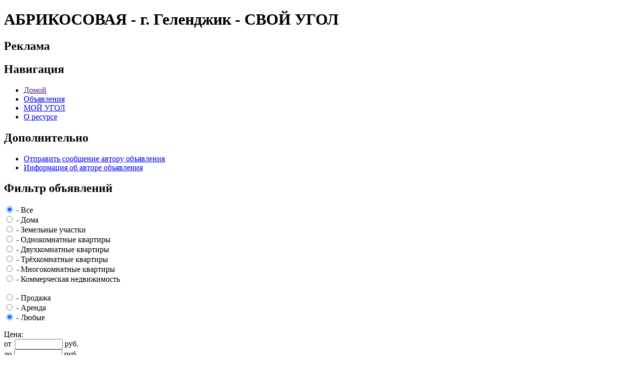

--- FILE ---
content_type: text/html; charset=UTF-8
request_url: http://xn--b1aook.xn--c1aqis.xn--p1acf/%D0%BA%D1%83%D0%BF%D0%B8%D1%82%D1%8C/%D0%BC%D0%BD%D0%BE%D0%B3%D0%BE%D0%BA%D0%BE%D0%BC%D0%BD%D0%B0%D1%82%D0%BD%D1%83%D1%8E%20%D0%BA%D0%B2%D0%B0%D1%80%D1%82%D0%B8%D1%80%D1%83/273.html
body_size: 3190
content:
<!DOCTYPE html>
<html lang="ru">
<head>
<meta http-equiv="Content-Type" content="text/html; charset=UTF-8">
<base href="http://xn--b1aook.xn--c1aqis.xn--p1acf/">
<link rel="shortcut icon" type="image/x-icon" href="/favicon.ico">
<link rel="icon" type="image/x-icon" href="/favicon.ico">
<link rel="stylesheet" type="text/css" title="Свой Угол" href="css/house180113.css">
<script src="http://xn--b1aook.xn--c1aqis.xn--p1acf/js/lightgallery.min.js" type="text/javascript"></script>
<script src="http://xn--b1aook.xn--c1aqis.xn--p1acf/js/lightgallery.lang/ru_utf8.js" type="text/javascript"></script>
<link href="http://xn--b1aook.xn--c1aqis.xn--p1acf/css/lightgallery/style.css" type="text/css" media="screen" rel="stylesheet">
<script type="text/javascript">lightgallery.init({resizeSync:true,fadeImage:false});</script>
<meta name="keywords" content="СВОЙ УГОЛ,недвижимость,Краснодарский край,МО Геленджик,г. Геленджик,АБРИКОСОВАЯ,Продажа,Многокомнатные квартиры">
<meta name="description" content="Продажа объекта недвижимости АБРИКОСОВАЯ в г. Геленджик, МО Геленджик, Краснодарский край">
<meta name="generator" content="PYO house 0.1КЖ &copy; Антон Кручинкин">
<title>АБРИКОСОВАЯ - г. Геленджик - СВОЙ УГОЛ</title>
</head>
<body>
<h1>АБРИКОСОВАЯ - г. Геленджик - СВОЙ УГОЛ</h1>
<div class="header">
<div class="logo"></div>
<a href="/%D0%BA%D1%83%D0%BF%D0%B8%D1%82%D1%8C/%D0%BC%D0%BD%D0%BE%D0%B3%D0%BE%D0%BA%D0%BE%D0%BC%D0%BD%D0%B0%D1%82%D0%BD%D1%83%D1%8E%20%D0%BA%D0%B2%D0%B0%D1%80%D1%82%D0%B8%D1%80%D1%83/273.html#content_here" style="display: none;">Пропустить</a>
<h2>Реклама</h2>
<div class="topad">
</div>
</div>
<h2>Навигация</h2>
<div class="topmenuv2">
<ul class="topmenuv2">
<li class="topmenuv2"><a class="topmenuv2" href="">Домой</a></li>
<li class="topmenuv2"><a class="topmenuv2" href="/%D0%BE%D0%B1%D1%8A%D1%8F%D0%B2%D0%BB%D0%B5%D0%BD%D0%B8%D1%8F.html">Объявления</a></li>
<li class="topmenuv2"><a class="topmenuv2" href="http://xn--b1amomjf.xn--c1aqis.xn--p1acf/">МОЙ УГОЛ</a></li>
<li class="topmenuv2"><a class="topmenuv2" href="/%D0%BE%20%D1%80%D0%B5%D1%81%D1%83%D1%80%D1%81%D0%B5.html">О ресурсе</a></li>
</ul>
<div class="ugmlbv2"></div>
<div class="ugmrbv2"></div>
</div><div class="content">
<div class="col1">
<div class="ugltv2"></div>

<div class="more">
<h2>Дополнительно</h2>
<ul>
<li><a href="/%D0%BE%D1%82%D0%BF%D1%80%D0%B0%D0%B2%D0%B8%D1%82%D1%8C.html?ri=6&amp;oi=273">Отправить сообщение автору объявления</a></li>
<li><a href="/%D0%BA%D1%82%D0%BE/subot/6.html">Информация об авторе объявления</a></li>
</ul>
</div>
<div class="filter">
<h2>Фильтр объявлений</h2>
<div class="qfind">
<form method="get" name="qfilter">
<div><input name="oc" type="radio" value="" checked id="f1"> - <label for="f1"><span>Все</span></label></div>
<div><input name="oc" type="radio" value="1" id="f2"> - <label for="f2"><span>Дома</span></label></div>
<div><input name="oc" type="radio" value="2" id="f3"> - <label for="f3"><span>Земельные участки</span></label></div>
<div><input name="oc" type="radio" value="3" id="f4"> - <label for="f4"><span>Однокомнатные квартиры</span></label></div>
<div><input name="oc" type="radio" value="4" id="f5"> - <label for="f5"><span>Двухкомнатные квартиры</span></label></div>
<div><input name="oc" type="radio" value="5" id="f6"> - <label for="f6"><span>Трёхкомнатные квартиры</span></label></div>
<div><input name="oc" type="radio" value="6" id="f7"> - <label for="f7"><span>Многокомнатные квартиры</span></label></div>
<div><input name="oc" type="radio" value="7" id="f8"> - <label for="f8"><span>Коммерческая недвижимость</span></label></div><div><br></div>
<div><input name="ot" type="radio" value="1" id="f9"> - <label for="f9"><span>Продажа</span></label></div>
<div><input name="ot" type="radio" value="2" id="f10"> - <label for="f10"><span>Аренда</span></label></div><div><input name="ot" type="radio" value="" checked id="f11"> - <label for="f11"><span class="bolder">Любые</span></label></div><p></p>
<div>Цена:</div>
<div><label for="f12">от</label> <input name="ps" size="10" style="margin-left:3px;" id="f12"> <label for="f12">руб.</label></div>
<div><label for="f13">до</label> <input name="pe" size="10" style="margin-left:1px;" id="f13"> <label for="f13">руб.</label></div>
<div style="text-align:center; margin-top: .5em;">
<input type="image" class="button" src="http://xn--c1aqis.xn--p1acf/img/house/btn_apply.gif" alt="Установить">
<a href="/%D0%BA%D1%83%D0%BF%D0%B8%D1%82%D1%8C/%D0%BC%D0%BD%D0%BE%D0%B3%D0%BE%D0%BA%D0%BE%D0%BC%D0%BD%D0%B0%D1%82%D0%BD%D1%83%D1%8E%20%D0%BA%D0%B2%D0%B0%D1%80%D1%82%D0%B8%D1%80%D1%83/273.html"><img src="http://xn--c1aqis.xn--p1acf/img/house/btn_clear.gif" alt="Убрать" class="button"></a>
</div>
</form>
</div>
</div><div class="leftad">
</div>
<div class="uglbv2"></div>
</div>
<div class="col2">
<div class="ugrtv2"></div>
<br>
<div class="rightad">
<h2>Реклама</h2>
<div style="font-size:small;"><br>
</div>
</div>
<div class="ugrbv2"></div>
</div><a name="content_here"></a>
<div id="col3">
<div class="obj">
<h2>
Продажа: АБРИКОСОВАЯ | <a href="/%D0%BE%D0%B1%D1%8A%D1%8F%D0%B2%D0%BB%D0%B5%D0%BD%D0%B8%D1%8F/%D0%9A%D1%80%D0%B0%D1%81%D0%BD%D0%BE%D0%B4%D0%B0%D1%80%D1%81%D0%BA%D0%B8%D0%B9%20%D0%BA%D1%80%D0%B0%D0%B9/1.html">Краснодарский край</a>, <a href="/%D0%BE%D0%B1%D1%8A%D1%8F%D0%B2%D0%BB%D0%B5%D0%BD%D0%B8%D1%8F/%D0%9A%D1%80%D0%B0%D1%81%D0%BD%D0%BE%D0%B4%D0%B0%D1%80%D1%81%D0%BA%D0%B8%D0%B9%20%D0%BA%D1%80%D0%B0%D0%B9/%D0%BC%D1%83%D0%BD%D0%B8%D1%86%D0%B8%D0%BF%D0%B0%D0%BB%D1%8C%D0%BD%D0%BE%D0%B5%20%D0%BE%D0%B1%D1%80%D0%B0%D0%B7%D0%BE%D0%B2%D0%B0%D0%BD%D0%B8%D0%B5%20%D0%93%D0%B5%D0%BB%D0%B5%D0%BD%D0%B4%D0%B6%D0%B8%D0%BA/1959.html"><abbr title="муниципальное образование">МО</abbr> Геленджик</a>, <a href="/%D0%BE%D0%B1%D1%8A%D1%8F%D0%B2%D0%BB%D0%B5%D0%BD%D0%B8%D1%8F/%D0%9A%D1%80%D0%B0%D1%81%D0%BD%D0%BE%D0%B4%D0%B0%D1%80%D1%81%D0%BA%D0%B8%D0%B9%20%D0%BA%D1%80%D0%B0%D0%B9/%D0%BC%D1%83%D0%BD%D0%B8%D1%86%D0%B8%D0%BF%D0%B0%D0%BB%D1%8C%D0%BD%D0%BE%D0%B5%20%D0%BE%D0%B1%D1%80%D0%B0%D0%B7%D0%BE%D0%B2%D0%B0%D0%BD%D0%B8%D0%B5%20%D0%93%D0%B5%D0%BB%D0%B5%D0%BD%D0%B4%D0%B6%D0%B8%D0%BA/%D0%B3%D0%BE%D1%80%D0%BE%D0%B4%20%D0%93%D0%B5%D0%BB%D0%B5%D0%BD%D0%B4%D0%B6%D0%B8%D0%BA/168608/1.html"><abbr title="город">г.</abbr> Геленджик</a></h2>
<div class="objcontact">
Автор объявления: <a href="/%D0%BA%D1%82%D0%BE/subot/6.html">subot</a>
<div style="clear:left;"></div>
</div>
<div class="obj">
<div class="objimages">
<h3>Изображения объекта</h3>
<div class="objimagelink"><a href="http://xn--c1aqis.xn--p1acf/img/prop/2731341503260.jpg" target="_blank" rel="lightgallery[obj]" title="1-е изображение объекта АБРИКОСОВАЯ"><img class="objimagelink" src="http://xn--c1aqis.xn--p1acf/img/prop/2731341503260t.jpg" alt="" title=""></a> <a href="http://xn--c1aqis.xn--p1acf/img/prop/2731341503260.jpg" target="_blank"></a></div>
<div class="objimagelink"><a href="http://xn--c1aqis.xn--p1acf/img/prop/2731341503261.jpg" target="_blank" rel="lightgallery[obj]" title="2-е изображение объекта АБРИКОСОВАЯ"><img class="objimagelink" src="http://xn--c1aqis.xn--p1acf/img/prop/2731341503261t.jpg" alt="" title=""></a> <a href="http://xn--c1aqis.xn--p1acf/img/prop/2731341503261.jpg" target="_blank"></a></div>
<div class="objimagelink"><a href="http://xn--c1aqis.xn--p1acf/img/prop/2731341503262.jpg" target="_blank" rel="lightgallery[obj]" title="3-е изображение объекта АБРИКОСОВАЯ"><img class="objimagelink" src="http://xn--c1aqis.xn--p1acf/img/prop/2731341503262t.jpg" alt="" title=""></a> <a href="http://xn--c1aqis.xn--p1acf/img/prop/2731341503262.jpg" target="_blank"></a></div>
<div class="objimagelink"><a href="http://xn--c1aqis.xn--p1acf/img/prop/2731341503263.jpg" target="_blank" rel="lightgallery[obj]" title="4-е изображение объекта АБРИКОСОВАЯ"><img class="objimagelink" src="http://xn--c1aqis.xn--p1acf/img/prop/2731341503263t.jpg" alt="" title=""></a> <a href="http://xn--c1aqis.xn--p1acf/img/prop/2731341503263.jpg" target="_blank"></a></div>
<div class="objimagelink"><a href="http://xn--c1aqis.xn--p1acf/img/prop/2731341503264.jpg" target="_blank" rel="lightgallery[obj]" title="5-е изображение объекта АБРИКОСОВАЯ"><img class="objimagelink" src="http://xn--c1aqis.xn--p1acf/img/prop/2731341503264t.jpg" alt="" title=""></a> <a href="http://xn--c1aqis.xn--p1acf/img/prop/2731341503264.jpg" target="_blank"></a></div>
<div class="objimagelink"><a href="http://xn--c1aqis.xn--p1acf/img/prop/2731341503265.jpg" target="_blank" rel="lightgallery[obj]" title="6-е изображение объекта АБРИКОСОВАЯ"><img class="objimagelink" src="http://xn--c1aqis.xn--p1acf/img/prop/2731341503265t.jpg" alt="" title=""></a> <a href="http://xn--c1aqis.xn--p1acf/img/prop/2731341503265.jpg" target="_blank"></a></div>
<div class="objimagelink"><a href="http://xn--c1aqis.xn--p1acf/img/prop/2731341503266.jpg" target="_blank" rel="lightgallery[obj]" title="7-е изображение объекта АБРИКОСОВАЯ"><img class="objimagelink" src="http://xn--c1aqis.xn--p1acf/img/prop/2731341503266t.jpg" alt="" title=""></a> <a href="http://xn--c1aqis.xn--p1acf/img/prop/2731341503266.jpg" target="_blank"></a></div>
<div class="objimagelink"><a href="http://xn--c1aqis.xn--p1acf/img/prop/2731341503267.jpg" target="_blank" rel="lightgallery[obj]" title="8-е изображение объекта АБРИКОСОВАЯ"><img class="objimagelink" src="http://xn--c1aqis.xn--p1acf/img/prop/2731341503267t.jpg" alt="" title=""></a> <a href="http://xn--c1aqis.xn--p1acf/img/prop/2731341503267.jpg" target="_blank"></a></div>
<div class="objimagelink"><a href="http://xn--c1aqis.xn--p1acf/img/prop/2731341503268.jpg" target="_blank" rel="lightgallery[obj]" title="9-е изображение объекта АБРИКОСОВАЯ"><img class="objimagelink" src="http://xn--c1aqis.xn--p1acf/img/prop/2731341503268t.jpg" alt="" title=""></a> <a href="http://xn--c1aqis.xn--p1acf/img/prop/2731341503268.jpg" target="_blank"></a></div>
<div class="objimagelink"><a href="http://xn--c1aqis.xn--p1acf/img/prop/2731341503269.jpg" target="_blank" rel="lightgallery[obj]" title="10-е изображение объекта АБРИКОСОВАЯ"><img class="objimagelink" src="http://xn--c1aqis.xn--p1acf/img/prop/2731341503269t.jpg" alt="" title=""></a> <a href="http://xn--c1aqis.xn--p1acf/img/prop/2731341503269.jpg" target="_blank"></a></div>
<div class="objimagelink"><a href="http://xn--c1aqis.xn--p1acf/img/prop/2731341503270.jpg" target="_blank" rel="lightgallery[obj]" title="11-е изображение объекта АБРИКОСОВАЯ"><img class="objimagelink" src="http://xn--c1aqis.xn--p1acf/img/prop/2731341503270t.jpg" alt="" title=""></a> <a href="http://xn--c1aqis.xn--p1acf/img/prop/2731341503270.jpg" target="_blank"></a></div>
<div class="objimagelink"><a href="http://xn--c1aqis.xn--p1acf/img/prop/2731341503271.jpg" target="_blank" rel="lightgallery[obj]" title="12-е изображение объекта АБРИКОСОВАЯ"><img class="objimagelink" src="http://xn--c1aqis.xn--p1acf/img/prop/2731341503271t.jpg" alt="" title=""></a> <a href="http://xn--c1aqis.xn--p1acf/img/prop/2731341503271.jpg" target="_blank"></a></div>
<div class="objimagelink"><a href="http://xn--c1aqis.xn--p1acf/img/prop/2731341503272.jpg" target="_blank" rel="lightgallery[obj]" title="13-е изображение объекта АБРИКОСОВАЯ"><img class="objimagelink" src="http://xn--c1aqis.xn--p1acf/img/prop/2731341503272t.jpg" alt="" title=""></a> <a href="http://xn--c1aqis.xn--p1acf/img/prop/2731341503272.jpg" target="_blank"></a></div>
<div class="objimagelink"><a href="http://xn--c1aqis.xn--p1acf/img/prop/2731341503273.jpg" target="_blank" rel="lightgallery[obj]" title="14-е изображение объекта АБРИКОСОВАЯ"><img class="objimagelink" src="http://xn--c1aqis.xn--p1acf/img/prop/2731341503273t.jpg" alt="" title=""></a> <a href="http://xn--c1aqis.xn--p1acf/img/prop/2731341503273.jpg" target="_blank"></a></div>
<div class="objimagelink"><a href="http://xn--c1aqis.xn--p1acf/img/prop/2731341503274.jpg" target="_blank" rel="lightgallery[obj]" title="15-е изображение объекта АБРИКОСОВАЯ"><img class="objimagelink" src="http://xn--c1aqis.xn--p1acf/img/prop/2731341503274t.jpg" alt="" title=""></a> <a href="http://xn--c1aqis.xn--p1acf/img/prop/2731341503274.jpg" target="_blank"></a></div>
</div><div>

<h3>Описание</h3><div class="objline"><img class="objicon" src="http://xn--c1aqis.xn--p1acf/img/house/info.gif" alt="Описание" title="Описание"><p>зем.уч. 500кв.м</p>
<p>Этаж: 1.</p>
<p>Этажность здания: 1.</p>
<p>Жилая площадь: 25.</p>
<p>Звоните - 8 (86141) 3-55-06, 3-41-35-Агентство недвижимости «ТОН»</p></div>
<h3>Местоположение</h3><div class="objline"><img class="objicon" src="http://xn--c1aqis.xn--p1acf/img/house/loc.gif" alt="Местоположение" title="Местоположение"><p>АБРИКОСОВАЯ</p></div>
<h3>Цена</h3><div class="objline"><img class="objicon" src="http://xn--c1aqis.xn--p1acf/img/house/money.gif" alt="Цена" title="Цена"><p>13 000 000 руб.</p></div>
<h3>Площадь</h3><div class="objline"><img class="objicon" src="http://xn--c1aqis.xn--p1acf/img/house/square.gif" alt="Площадь" title="Площадь"><p>104 <abbr title="квадратный метр">м<sup>2</sup></abbr></p></div>
<h3>Справочный номер</h3><div class="objline"><img class="objicon" src="http://xn--c1aqis.xn--p1acf/img/house/refnum.gif" alt="Справочный номер" title="Справочный номер"><p>Г-4-16</p></div>
</div>
</div></div>
</div>
</div>

<h2>Навигация</h2>
<div class="footmenu">
<a href="">Домой</a>
&nbsp;&nbsp;&nbsp;|&nbsp;&nbsp;&nbsp;<a href="/%D0%BE%D0%B1%D1%8A%D1%8F%D0%B2%D0%BB%D0%B5%D0%BD%D0%B8%D1%8F.html">Объявления</a>
&nbsp;&nbsp;&nbsp;|&nbsp;&nbsp;&nbsp;<a href="http://xn--b1amomjf.xn--c1aqis.xn--p1acf/">МОЙ УГОЛ</a>
&nbsp;&nbsp;&nbsp;|&nbsp;&nbsp;&nbsp;<a href="/%D0%BE%20%D1%80%D0%B5%D1%81%D1%83%D1%80%D1%81%D0%B5.html">О ресурсе</a>
</div>
<h2>Правовая информация</h2>
<div class="legal">СВОЙ УГОЛ ||| 2007-2026 PYO house 0.1КЖ &copy; Антон Кручинкин ||| <a href="http://xn--b1aook.xn--c1aqis.xn--p1acf/terms.txt">Условия использования</a></div>
</body>